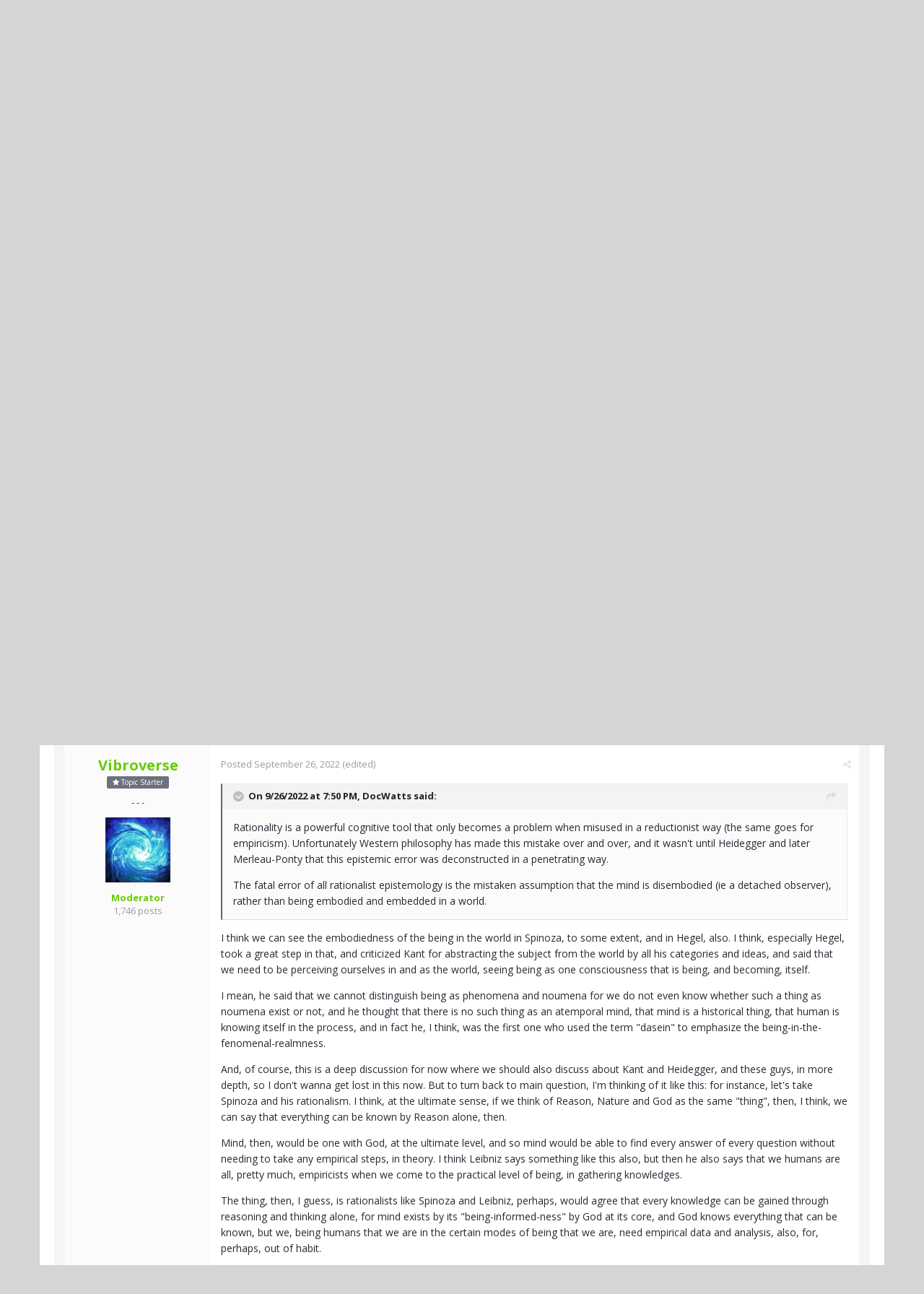

--- FILE ---
content_type: text/html;charset=UTF-8
request_url: https://www.actualized.org/forum/topic/85381-rationalism/
body_size: 14713
content:
<!DOCTYPE html>
<html lang="en-US" dir="ltr">
	<head>
		<title>Rationalism - Intellectual Stuff: Philosophy, Science, Technology - Actualized.org Forum</title>
		<!--[if lt IE 9]>
			<link rel="stylesheet" type="text/css" href="https://www.actualized.org/forum/uploads/css_built_2/5e61784858ad3c11f00b5706d12afe52_ie8.css.e5d8c665b8977e172c81e703e58ac22c.css">
		    <script src="//www.actualized.org/forum/applications/core/interface/html5shiv/html5shiv.js"></script>
		<![endif]-->
		
<meta charset="utf-8">

	<meta name="viewport" content="width=device-width, initial-scale=1">


	<meta property="og:image" content="https://www.actualized.org/forum/uploads/monthly_2020_01/Actualized_Logo_04.png.95944811af565d8d9efea1102eedd125.png">


	
		
			
				<meta name="description" content="

	Rationalist epistemology claims, basically, that the main source of knowledge is reasoning. However, how much do they think we can know by thinking, by me...">
			
		
	

	
		
			
				<meta property="og:title" content="Rationalism">
			
		
	

	
		
			
				<meta property="og:type" content="object">
			
		
	

	
		
			
				<meta property="og:url" content="https://www.actualized.org/forum/topic/85381-rationalism/">
			
		
	

	
		
			
				<meta property="og:description" content="

	Rationalist epistemology claims, basically, that the main source of knowledge is reasoning. However, how much do they think we can know by thinking, by me...">
			
		
	

	
		
			
				<meta property="og:updated_time" content="2022-10-21T13:42:30Z">
			
		
	

	
		
			
				<meta property="og:site_name" content="Actualized.org Forum">
			
		
	

	
		
			
				<meta property="og:locale" content="en_US">
			
		
	

<meta name="theme-color" content="#000000">
<link rel="canonical" href="https://www.actualized.org/forum/topic/85381-rationalism/" />


		

	<link rel='stylesheet' href='https://www.actualized.org/forum/uploads/css_built_2/341e4a57816af3ba440d891ca87450ff_framework.css.4c54d19bdd225b7367276f1d46c2a3e9.css?v=6dcee3118d' media='all'>

	<link rel='stylesheet' href='https://www.actualized.org/forum/uploads/css_built_2/05e81b71abe4f22d6eb8d1a929494829_responsive.css.17e3ab3499d760fbd44db4813911cd4a.css?v=6dcee3118d' media='all'>

	<link rel='stylesheet' href='https://www.actualized.org/forum/uploads/css_built_2/90eb5adf50a8c640f633d47fd7eb1778_core.css.81ac1399ab7d3f7e39f6503189c9b861.css?v=6dcee3118d' media='all'>

	<link rel='stylesheet' href='https://www.actualized.org/forum/uploads/css_built_2/5a0da001ccc2200dc5625c3f3934497d_core_responsive.css.5c047b6033c48a343c1f211b692877f9.css?v=6dcee3118d' media='all'>

	<link rel='stylesheet' href='https://www.actualized.org/forum/uploads/css_built_2/62e269ced0fdab7e30e026f1d30ae516_forums.css.dd1d22f3b0bc8e1f14ccd58db9f6dbd8.css?v=6dcee3118d' media='all'>

	<link rel='stylesheet' href='https://www.actualized.org/forum/uploads/css_built_2/76e62c573090645fb99a15a363d8620e_forums_responsive.css.0081e3d0cd47412d270d5cded6c93a1d.css?v=6dcee3118d' media='all'>




<link rel='stylesheet' href='https://www.actualized.org/forum/uploads/css_built_2/258adbb6e4f3e83cd3b355f84e3fa002_custom.css.9a08a309dadd46aa457bb1a4664b3e89.css?v=6dcee3118d' media='all'>



		

	<script type='text/javascript'>
		var ipsDebug = false;		
	
		var CKEDITOR_BASEPATH = '//www.actualized.org/forum/applications/core/interface/ckeditor/ckeditor/';
	
		var ipsSettings = {
			
			
			
			
			cookie_prefix: "ips4_",
			
			
			cookie_ssl: true,
			
			imgURL: "",
			baseURL: "//www.actualized.org/forum/",
			jsURL: "//www.actualized.org/forum/applications/core/interface/js/js.php",
			csrfKey: "68c273a9884ae6ccc467f64a156409dc",
			antiCache: "6dcee3118d",
			disableNotificationSounds: false,
			useCompiledFiles: true,
			links_external: 1,
			memberID: 0
		};
	</script>



<script type='text/javascript' src='https://www.actualized.org/forum/uploads/javascript_global/root_library.js.e53cac392faaff6dc2c4beb4d4f4aefd.js?v=6dcee3118d' data-ips></script>


<script type='text/javascript' src='https://www.actualized.org/forum/uploads/javascript_global/root_js_lang_1.js.d446a53296d0571dc1c0eeb5097495e3.js?v=6dcee3118d' data-ips></script>


<script type='text/javascript' src='https://www.actualized.org/forum/uploads/javascript_global/root_framework.js.3c74f0dacd5478a9fbb0f14713df0434.js?v=6dcee3118d' data-ips></script>


<script type='text/javascript' src='https://www.actualized.org/forum/uploads/javascript_core/global_global_core.js.7d7c355e8e003186035a8e7bc67276e2.js?v=6dcee3118d' data-ips></script>


<script type='text/javascript' src='https://www.actualized.org/forum/uploads/javascript_core/plugins_plugins.js.203408a6ade0d700d4c6e5c60e90297f.js?v=6dcee3118d' data-ips></script>


<script type='text/javascript' src='https://www.actualized.org/forum/uploads/javascript_global/root_front.js.094b81564763fd1f4e8da1f94970c1ed.js?v=6dcee3118d' data-ips></script>


<script type='text/javascript' src='https://www.actualized.org/forum/uploads/javascript_forums/front_front_topic.js.97ecf19bb1e2e94056b89ba820c7eacf.js?v=6dcee3118d' data-ips></script>


<script type='text/javascript' src='https://www.actualized.org/forum/uploads/javascript_core/front_front_core.js.86aaab175fba8b1d78c64950a7f9e4be.js?v=6dcee3118d' data-ips></script>


<script type='text/javascript' src='https://www.actualized.org/forum/uploads/javascript_global/root_map.js.9311756ac09fe8b63fabbf0e6912d8b9.js?v=6dcee3118d' data-ips></script>



	<script type='text/javascript'>
		
			ips.setSetting( 'date_format', jQuery.parseJSON('"mm\/dd\/yy"') );
		
			ips.setSetting( 'date_first_day', jQuery.parseJSON('0') );
		
			ips.setSetting( 'remote_image_proxy', jQuery.parseJSON('0') );
		
		
	</script>


		

	<link rel='shortcut icon' href='https://www.actualized.org/forum/uploads/monthly_2020_01/favicon_05.ico.c9e00e223bfd66ebaf3e648a2ceecbf4.ico'>

	</head>
	<body class="ipsApp ipsApp_front ipsJS_none ipsClearfix" data-controller="core.front.core.app"  data-message=""  data-pageapp="forums" data-pagelocation="front" data-pagemodule="forums" data-pagecontroller="topic" itemscope itemtype="http://schema.org/WebSite">
		<meta itemprop="url" content="https://www.actualized.org/forum/">
		<a href="#elContent" class="ipsHide" title="Go to main content on this page" accesskey="m">Jump to content</a>
		
		<div id="ipsLayout_header" class="ipsClearfix">
			

			


			
<ul id='elMobileNav' class='ipsList_inline ipsResponsive_hideDesktop ipsResponsive_block' data-controller='core.front.core.mobileNav' data-default="all">
	
		
			
			
				
				
			
				
					<li id='elMobileBreadcrumb'>
						<a href='https://www.actualized.org/forum/forum/35-intellectual-stuff-philosophy-science-technology/'>
							<span>Intellectual Stuff: Philosophy, Science, Technology</span>
						</a>
					</li>
				
				
			
				
				
			
		
	
	
	
	<li >
		<a data-action="defaultStream" class='ipsType_light'  href='https://www.actualized.org/forum/discover/'><i class='icon-newspaper'></i></a>
	</li>

	
		<li class='ipsJS_show'>
			<a href='https://www.actualized.org/forum/search/' data-action="mobileSearch"><i class='fa fa-search'></i></a>
		</li>
	
	<li data-ipsDrawer data-ipsDrawer-drawerElem='#elMobileDrawer'>
		<a href='#'>
			
			
				
			
			
			
			<i class='fa fa-navicon'></i>
		</a>
	</li>
</ul>
			<header>
				<div class="ipsLayout_container">
					


<a href='https://www.actualized.org/forum/' id='elLogo' accesskey='1'><img src="https://www.actualized.org/forum/uploads/monthly_2020_01/Actualized_Forum_Logo_12.png.119931085798c6221b3fdfe89f978f3f.png" alt='Actualized.org Forum'></a>

					

	<ul id="elUserNav" class="ipsList_inline cSignedOut ipsClearfix ipsResponsive_hidePhone ipsResponsive_block">
		<li id="elSignInLink">
			<a href="https://www.actualized.org/forum/login/" data-ipsmenu-closeonclick="false" data-ipsmenu id="elUserSignIn">
				Sign In  <i class="fa fa-caret-down"></i>
			</a>
			
<div id='elUserSignIn_menu' class='ipsMenu ipsMenu_auto ipsHide'>
	<div data-role="loginForm">
		
		
			
				
<form accept-charset='utf-8' class="ipsPad ipsForm ipsForm_vertical" method='post' action='https://www.actualized.org/forum/login/' data-ipsValidation novalidate>
	<input type="hidden" name="login__standard_submitted" value="1">
	
		<input type="hidden" name="csrfKey" value="68c273a9884ae6ccc467f64a156409dc">
	
	<h4 class="ipsType_sectionHead">Sign In</h4>
	<br><br>
	<ul class='ipsList_reset'>
		
			
				
					<li class="ipsFieldRow ipsFieldRow_noLabel ipsFieldRow_fullWidth">
						<input type="text" required placeholder="Display Name or Email Address" name='auth' id='auth'>
					</li>
				
			
				
					<li class="ipsFieldRow ipsFieldRow_noLabel ipsFieldRow_fullWidth">
						<input type="password" required placeholder="Password" name='password' id='password'>
					</li>
				
			
				
					
<li class='ipsFieldRow ipsFieldRow_checkbox ipsClearfix ' id="9c7ffa65f11c317804907d1e35f70d9d">
	
		
		
<input type="hidden" name="remember_me" value="0">
<span class='ipsCustomInput'>
	<input
		type='checkbox'
		role='checkbox'
		name='remember_me_checkbox'
		value='1'
		id="check_9c7ffa65f11c317804907d1e35f70d9d"
		data-toggle-id="9c7ffa65f11c317804907d1e35f70d9d"
		checked aria-checked='true'
		
		
		
		
		
		
	>
	
	<span></span>
</span>


		
		<div class='ipsFieldRow_content'>
			<label class='ipsFieldRow_label' for='check_9c7ffa65f11c317804907d1e35f70d9d'>Remember me </label>
			


<span class='ipsFieldRow_desc'>
	Not recommended on shared computers
</span>
			
			
		</div>
	
</li>
				
			
		
		<li class="ipsFieldRow ipsFieldRow_fullWidth">
			<br>
			<button type="submit" class="ipsButton ipsButton_primary ipsButton_small" id="elSignIn_submit">Sign In</button>
			<br>
			<p class="ipsType_right ipsType_small">
				<a href='https://www.actualized.org/forum/lostpassword/' data-ipsDialog data-ipsDialog-title='Forgot your password?'>Forgot your password?</a>
			</p>
		</li>
	</ul>
</form>
			
		
		
	</div>
</div>
		</li>
		
			<li>
				<a href="https://www.actualized.org/forum/register/" id="elRegisterButton" class="ipsButton ipsButton_normal ipsButton_primary">
					Sign Up
				</a>
			</li>
		
	</ul>

				</div>
			</header>
			

	<nav class='ipsLayout_container' data-controller='core.front.core.navBar'>
		<div class='ipsNavBar_primary ipsNavBar_noSubBars ipsClearfix'>
			
				<div id='elSearch' class='ipsPos_right' data-controller='core.front.core.quickSearch' itemprop="potentialAction" itemscope itemtype="http://schema.org/SearchAction" data-default="all">
					<form accept-charset='utf-8' action='https://www.actualized.org/forum/search/' method='post'>
						<meta itemprop="target" content="https://www.actualized.org/forum/search/?q={q}">
						<input type="hidden" name="type" value="all" data-role="searchFilter">
						<a href='#' id='elSearchFilter' data-ipsMenu data-ipsMenu-selectable='radio' data-ipsMenu-appendTo='#elSearch' class="ipsHide">
							<span data-role='searchingIn'>
								All Content
							</span>
							<i class='fa fa-caret-down'></i>
						</a>
						<ul id='elSearchFilter_menu' class='ipsMenu ipsMenu_selectable ipsMenu_narrow ipsHide'>
							<li class='ipsMenu_item ipsMenu_itemChecked' data-ipsMenuValue='all'>
								<a href='https://www.actualized.org/forum/index.php?app=core&amp;module=search&amp;controller=search&amp;csrfKey=68c273a9884ae6ccc467f64a156409dc' title='All Content'>All Content</a>
							</li>
							<li class='ipsMenu_sep'><hr></li>
							
								
									<li class='ipsMenu_item' data-ipsMenuValue='{&quot;type&quot;:&quot;forums_topic&quot;,&quot;item&quot;:85381}' data-options='{&quot;type&quot;:&quot;forums_topic&quot;,&quot;item&quot;:85381}'>
										<a href='#'>This Topic</a>
									</li>
								
									<li class='ipsMenu_item' data-ipsMenuValue='{&quot;type&quot;:&quot;forums_topic&quot;,&quot;nodes&quot;:35}' data-options='{&quot;type&quot;:&quot;forums_topic&quot;,&quot;nodes&quot;:35}'>
										<a href='#'>This Forum</a>
									</li>
								
								<li class='ipsMenu_sep'><hr></li>
							
							<li data-role='globalSearchMenuOptions'></li>
							<li class='ipsMenu_item ipsMenu_itemNonSelect'>
								<a href='https://www.actualized.org/forum/search/' accesskey='4'><i class='fa fa-cog'></i> Advanced Search</a>
							</li>
						</ul>
						<input type='search' id='elSearchField' placeholder='Search...' name='q' itemprop="query-input">
						<button type='submit'><i class='fa fa-search'></i></button>
					</form>
				</div>
			
			<ul data-role="primaryNavBar" class='ipsResponsive_showDesktop ipsResponsive_block'>
				

	
		
		
			
		
		<li class='ipsNavBar_active' data-active id='elNavSecondary_14' data-role="navBarItem" data-navApp="forums" data-navExt="Forums">
			
			
				<a href="https://www.actualized.org/forum"  data-navItem-id="14" data-navDefault>
					Forums
				</a>
			
			
		</li>
	

	
		
		
		<li  id='elNavSecondary_15' data-role="navBarItem" data-navApp="core" data-navExt="Guidelines">
			
			
				<a href="https://www.actualized.org/forum/guidelines/"  data-navItem-id="15" >
					Guidelines
				</a>
			
			
		</li>
	

	

	

	
		
		
		<li  id='elNavSecondary_28' data-role="navBarItem" data-navApp="core" data-navExt="CustomItem">
			
			
				<a href="http://www.actualized.org/articles/" target='_blank' data-navItem-id="28" >
					All Videos
				</a>
			
			
		</li>
	

	
		
		
		<li  id='elNavSecondary_31' data-role="navBarItem" data-navApp="core" data-navExt="CustomItem">
			
			
				<a href="https://www.actualized.org/insights" target='_blank' data-navItem-id="31" >
					Blog
				</a>
			
			
		</li>
	

	
		
		
		<li  id='elNavSecondary_29' data-role="navBarItem" data-navApp="core" data-navExt="CustomItem">
			
			
				<a href="http://www.actualized.org/store" target='_blank' data-navItem-id="29" >
					Store
				</a>
			
			
		</li>
	

				<li class='ipsHide' id='elNavigationMore' data-role='navMore'>
					<a href='#' data-ipsMenu data-ipsMenu-appendTo='#elNavigationMore' id='elNavigationMore_dropdown'>More</a>
					<ul class='ipsNavBar_secondary ipsHide' data-role='secondaryNavBar'>
						<li class='ipsHide' id='elNavigationMore_more' data-role='navMore'>
							<a href='#' data-ipsMenu data-ipsMenu-appendTo='#elNavigationMore_more' id='elNavigationMore_more_dropdown'>More <i class='fa fa-caret-down'></i></a>
							<ul class='ipsHide ipsMenu ipsMenu_auto' id='elNavigationMore_more_dropdown_menu' data-role='moreDropdown'></ul>
						</li>
					</ul>
				</li>
			</ul>
		</div>
	</nav>

		</div>
		<main role="main" id="ipsLayout_body" class="ipsLayout_container">
			<div id="ipsLayout_contentArea">
				<div id="ipsLayout_contentWrapper">
					
<nav class='ipsBreadcrumb ipsBreadcrumb_top ipsFaded_withHover'>
	

	<ul class='ipsList_inline ipsPos_right'>
		
		<li >
			<a data-action="defaultStream" class='ipsType_light '  href='https://www.actualized.org/forum/discover/'><i class='icon-newspaper'></i> <span>All Activity</span></a>
		</li>
		
	</ul>

	<ul itemscope itemtype="http://schema.org/BreadcrumbList">
		<li  itemprop="itemListElement" itemscope itemtype="http://schema.org/ListItem">
			<a title="Home" href='https://www.actualized.org/forum/' itemprop="item">
				<span itemprop="name"><i class='fa fa-home'></i> Home <i class='fa fa-angle-right'></i></span>
			</a>
		</li>
		
		
			<li  itemprop="itemListElement" itemscope itemtype="http://schema.org/ListItem">
				
					<a href='https://www.actualized.org/forum/forum/1-main-discussions/' itemprop="item">
						<span itemprop="name">Main Discussions <i class='fa fa-angle-right'></i></span>
					</a>
				
			</li>
			
		
			<li  itemprop="itemListElement" itemscope itemtype="http://schema.org/ListItem">
				
					<a href='https://www.actualized.org/forum/forum/35-intellectual-stuff-philosophy-science-technology/' itemprop="item">
						<span itemprop="name">Intellectual Stuff: Philosophy, Science, Technology <i class='fa fa-angle-right'></i></span>
					</a>
				
			</li>
			
		
			<li  itemprop="itemListElement" itemscope itemtype="http://schema.org/ListItem">
				
					Rationalism
				
			</li>
			
		
	</ul>
</nav>
					
					<div id="ipsLayout_mainArea">
						<a id="elContent"></a>
						
						
						

	<div class='cWidgetContainer '  data-role='widgetReceiver' data-orientation='horizontal' data-widgetArea='header'>
		<ul class='ipsList_reset'>
			
				
					
					<li class='ipsWidget ipsWidget_horizontal ipsBox ipsWidgetHide ipsHide' data-blockID='app_core_announcements_announcements' data-blockConfig="true" data-blockTitle="Announcements" data-controller='core.front.widgets.block'></li>
				
			
		</ul>
	</div>

						






<div class="ipsPageHeader ipsClearfix">
	
		<div class="ipsPos_right ipsResponsive_noFloat ipsResponsive_hidePhone">
			

<div data-followApp='forums' data-followArea='topic' data-followID='85381' data-controller='core.front.core.followButton'>
	
		<span class='ipsType_light ipsType_blendLinks ipsResponsive_hidePhone ipsResponsive_inline'><i class='fa fa-info-circle'></i> <a href='https://www.actualized.org/forum/login/' title='Go to the sign in page'>Sign in to follow this</a>&nbsp;&nbsp;</span>
	
	

	<div class="ipsFollow ipsPos_middle ipsButton ipsButton_light ipsButton_verySmall " data-role="followButton">
		
			<a href='https://www.actualized.org/forum/index.php?app=core&amp;module=system&amp;section=notifications&amp;do=followers&amp;follow_app=forums&amp;follow_area=topic&amp;follow_id=85381' title='See who follows this' class='ipsType_blendLinks ipsType_noUnderline' data-ipsTooltip data-ipsDialog data-ipsDialog-size='narrow' data-ipsDialog-title='Who follows this'>
		
				<span>Followers</span>
				<span class='ipsCommentCount'>1</span>
		
			</a>
		
	</div>

</div>
		</div>
	
	<div class="ipsPhotoPanel ipsPhotoPanel_small ipsPhotoPanel_notPhone ipsClearfix">
		


	<a href="https://www.actualized.org/forum/profile/23473-vibroverse/" data-ipsHover data-ipsHover-target="https://www.actualized.org/forum/profile/23473-vibroverse/?do=hovercard" class="ipsUserPhoto ipsUserPhoto_small" title="Go to Vibroverse's profile">
		<img src='https://www.actualized.org/forum/uploads/monthly_2021_01/6002fbe0eb45e_images(1).thumb.jpeg.2c0907c4a8cf0e1557bab5c606c8efb3.jpeg' alt='Vibroverse' itemprop="image">
	</a>

		<div>
			<h1 class="ipsType_pageTitle ipsContained_container">
				

				
				<div class="ipsType_break ipsContained">
					
						Rationalism
					
				</div>
			</h1>
			
			<p class="ipsType_reset ipsType_blendLinks ">
				<span class="ipsType_normal">Started by 
<a href='https://www.actualized.org/forum/profile/23473-vibroverse/' title="Go to Vibroverse's profile"><span style='color: #66cc00'><strong>Vibroverse</strong></span></a></span>, <span class="ipsType_light ipsType_noBreak"><time datetime='2022-09-26T18:22:23Z' title='09/26/2022 06:22  PM' data-short='3 y'>September 26, 2022</time></span><br>
			</p>
			
		</div>
	</div>
</div>





<div class="ipsClearfix">
	
	
	<ul class="ipsToolList ipsToolList_horizontal ipsClearfix ipsSpacer_both ipsResponsive_hidePhone">
		
		
		
	</ul>
</div>

<div data-controller="core.front.core.commentFeed,forums.front.topic.view, core.front.core.ignoredComments" data-autopoll data-baseurl="https://www.actualized.org/forum/topic/85381-rationalism/" data-lastpage data-feedid="topic-85381" class="cTopic ipsClear ipsSpacer_top">
	
		<h2 class="ipsType_sectionTitle ipsType_reset ipsType_medium" data-role="comment_count" data-commentcountstring="js_num_topic_posts">8 posts in this topic</h2>
		
	

	<div data-role="commentFeed" data-controller="core.front.core.moderation" class="ipsAreaBackground_light ipsPad">
		<form action="https://www.actualized.org/forum/topic/85381-rationalism/?csrfKey=68c273a9884ae6ccc467f64a156409dc&amp;do=multimodComment" method="post" data-ipspageaction data-role="moderationTools">
			
			
				
					
					
					




<a id="comment-1203590"></a>
<article itemscope itemtype="http://schema.org/Comment"  id="elComment_1203590" class="cPost ipsBox  ipsComment  ipsComment_parent ipsClearfix ipsClear ipsColumns ipsColumns_noSpacing ipsColumns_collapsePhone  ">
	
	<aside class="ipsComment_author cAuthorPane ipsColumn ipsColumn_medium">
		
<h3 class="ipsType_sectionHead cAuthorPane_author ipsType_blendLinks ipsType_break" itemprop="creator" itemscope itemtype="http://schema.org/Person"><strong itemprop="name">
<a href='https://www.actualized.org/forum/profile/23473-vibroverse/' title="Go to Vibroverse's profile"><span style='color: #66cc00'><strong>Vibroverse</strong></span></a></strong> <span class="ipsResponsive_showPhone ipsResponsive_inline">  
</span>
</h3>
		<ul class="cAuthorPane_info ipsList_reset">
          
              <li><span style="background: #6d707d; margin-bottom: 10px;" class="ipsBadge ipsBadge_normal ipsBadge_positive"><i class="fa fa-star"></i> Topic Starter</span></li>
          

			
				<li class="ipsResponsive_hidePhone ipsType_break">- - -</li>
			
			

			<li class="cAuthorPane_photo">
				


	<a href="https://www.actualized.org/forum/profile/23473-vibroverse/" data-ipsHover data-ipsHover-target="https://www.actualized.org/forum/profile/23473-vibroverse/?do=hovercard" class="ipsUserPhoto ipsUserPhoto_large" title="Go to Vibroverse's profile">
		<img src='https://www.actualized.org/forum/uploads/monthly_2021_01/6002fbe0eb45e_images(1).thumb.jpeg.2c0907c4a8cf0e1557bab5c606c8efb3.jpeg' alt='Vibroverse' itemprop="image">
	</a>

			</li>
			<li><span style='color: #66cc00'><strong>Moderator</strong></span></li>
			
			
				<li class="ipsResponsive_hidePhone">
</li>
				<li class="ipsType_light">1,746 posts</li>

				
				

			
		</ul>
	</aside>
	<div class="ipsColumn ipsColumn_fluid">
		

<div id="comment-1203590_wrap" data-controller="core.front.core.comment" data-commentapp="forums" data-commenttype="forums" data-commentid="1203590" data-quotedata="{&quot;userid&quot;:23473,&quot;username&quot;:&quot;Vibroverse&quot;,&quot;timestamp&quot;:1664216543,&quot;contentapp&quot;:&quot;forums&quot;,&quot;contenttype&quot;:&quot;forums&quot;,&quot;contentid&quot;:85381,&quot;contentclass&quot;:&quot;forums_Topic&quot;,&quot;contentcommentid&quot;:1203590}" class="ipsComment_content ipsType_medium  ipsFaded_withHover">
	

	<div class="ipsComment_meta ipsType_light">
		<p class="ipsPos_right ipsType_reset ipsType_blendLinks ipsFaded ipsFaded_more">
			
			
				<a href="https://www.actualized.org/forum/topic/85381-rationalism/" data-ipstooltip title="Share this post" data-ipsmenu data-ipsmenu-closeonclick="false" id="elSharePost_1203590" data-role="shareComment"><i class="fa fa-share-alt"></i></a>
			
			
		</p>

		<p class="ipsType_reset">
			<a href="https://www.actualized.org/forum/topic/85381-rationalism/?do=findComment&amp;comment=1203590" class="ipsType_blendLinks">Posted <time datetime='2022-09-26T18:22:23Z' title='09/26/2022 06:22  PM' data-short='3 y'>September 26, 2022</time></a>
			
			
			
		</p>
	</div>

	


	<div class="cPost_contentWrap ipsPad">		
		<div data-role="commentContent" itemprop="text" class="ipsType_normal ipsType_richText ipsContained" data-controller="core.front.core.lightboxedImages">
			
<p>
	Rationalist epistemology claims, basically, that the main source of knowledge is reasoning. However, how much do they think we can know by thinking, by merely using mind, alone, without needing to refer to empirical attempts? 
</p>

<p>
	I mean, for instance, do they claim that they can know what I ate last week at lunch, or do they simply refer to being able to know "grand knowledges" through the mind alone, like whether God exists or not, etc? 
</p>

<p>
	I mean, it is like there is a wide variety in the rangings of the rationalists, but, for instance, do Leibniz and Spinoza believe that we can know EVERYTHING through thinking alone? I'll be happy if some someone knows the answer to this question. 
</p>

<p>
	 
</p>


			
		</div>

		
			
		

		<ul class="ipsComment_controls ipsClearfix" data-role="commentControls">
			
				
				
				
			
			<li class="ipsHide" data-role="commentLoading">
				<span class="ipsLoading ipsLoading_tiny ipsLoading_noAnim"></span>
			</li>
			</ul>
		
	</div>

	<div class="ipsMenu ipsMenu_wide ipsHide cPostShareMenu" id="elSharePost_1203590_menu">
		<div class="ipsPad">
			<h4 class="ipsType_sectionHead">Share this post</h4>
			<hr class="ipsHr">
			<h5 class="ipsType_normal ipsType_reset">Link to post</h5>
			
			<input type="text" value="https://www.actualized.org/forum/topic/85381-rationalism/" class="ipsField_fullWidth">
			

			
				<h5 class="ipsType_normal ipsType_reset ipsSpacer_top">Share on other sites</h5>
				

	<ul class="ipsList_inline ipsList_noSpacing ipsClearfix" data-controller="core.front.core.sharelink">
		
			<li>
<a href="https://www.facebook.com/sharer/sharer.php?u=https%3A%2F%2Fwww.actualized.org%2Fforum%2Ftopic%2F85381-rationalism%2F%3Fdo%3DfindComment%26comment%3D1203590" class="cShareLink cShareLink_facebook" target="_blank" data-role="shareLink" title='Share on Facebook' data-ipsTooltip rel='noopener noreferrer'>
	<i class="fa fa-facebook"></i>
</a></li>
		
			<li>
<a href="http://twitter.com/share?text=Rationalism&amp;url=https%3A%2F%2Fwww.actualized.org%2Fforum%2Ftopic%2F85381-rationalism%2F%3Fdo%3DfindComment%26comment%3D1203590" class="cShareLink cShareLink_twitter" target="_blank" data-role="shareLink" title='Share on Twitter' data-ipsTooltip rel='noopener noreferrer'>
	<i class="fa fa-twitter"></i>
</a></li>
		
			<li>
<a href="http://www.reddit.com/submit?url=https%3A%2F%2Fwww.actualized.org%2Fforum%2Ftopic%2F85381-rationalism%2F%3Fdo%3DfindComment%26comment%3D1203590&amp;title=Rationalism" class="cShareLink cShareLink_reddit" target="_blank" title='Share on Reddit' data-ipsTooltip rel='noopener noreferrer'>
	<i class="fa fa-reddit"></i>
</a></li>
		
	</ul>

			
		</div>
	</div>
</div>

	</div>
</article>

					
				
					
					
					




<a id="comment-1203614"></a>
<article itemscope itemtype="http://schema.org/Comment"  id="elComment_1203614" class="cPost ipsBox  ipsComment  ipsComment_parent ipsClearfix ipsClear ipsColumns ipsColumns_noSpacing ipsColumns_collapsePhone  ">
	
	<aside class="ipsComment_author cAuthorPane ipsColumn ipsColumn_medium">
		
<h3 class="ipsType_sectionHead cAuthorPane_author ipsType_blendLinks ipsType_break" itemprop="creator" itemscope itemtype="http://schema.org/Person"><strong itemprop="name">
<a href='https://www.actualized.org/forum/profile/21759-docwatts/' title="Go to DocWatts's profile">DocWatts</a></strong> <span class="ipsResponsive_showPhone ipsResponsive_inline">  
</span>
</h3>
		<ul class="cAuthorPane_info ipsList_reset">
          

			
				<li class="ipsResponsive_hidePhone ipsType_break">- - -</li>
			
			

			<li class="cAuthorPane_photo">
				


	<a href="https://www.actualized.org/forum/profile/21759-docwatts/" data-ipsHover data-ipsHover-target="https://www.actualized.org/forum/profile/21759-docwatts/?do=hovercard" class="ipsUserPhoto ipsUserPhoto_large" title="Go to DocWatts's profile">
		<img src='https://www.actualized.org/forum/uploads/monthly_2020_08/LincolnIconNew.thumb.png.e0dd08e521b6d18f7e680eedb66457b2.png' alt='DocWatts' itemprop="image">
	</a>

			</li>
			<li>Member</li>
			
			
				<li class="ipsResponsive_hidePhone">
</li>
				<li class="ipsType_light">2,839 posts</li>

				
				

			
		</ul>
	</aside>
	<div class="ipsColumn ipsColumn_fluid">
		

<div id="comment-1203614_wrap" data-controller="core.front.core.comment" data-commentapp="forums" data-commenttype="forums" data-commentid="1203614" data-quotedata="{&quot;userid&quot;:21759,&quot;username&quot;:&quot;DocWatts&quot;,&quot;timestamp&quot;:1664221817,&quot;contentapp&quot;:&quot;forums&quot;,&quot;contenttype&quot;:&quot;forums&quot;,&quot;contentid&quot;:85381,&quot;contentclass&quot;:&quot;forums_Topic&quot;,&quot;contentcommentid&quot;:1203614}" class="ipsComment_content ipsType_medium  ipsFaded_withHover">
	

	<div class="ipsComment_meta ipsType_light">
		<p class="ipsPos_right ipsType_reset ipsType_blendLinks ipsFaded ipsFaded_more">
			
			
				<a href="https://www.actualized.org/forum/topic/85381-rationalism/?do=findComment&amp;comment=1203614" data-ipstooltip title="Share this post" data-ipsmenu data-ipsmenu-closeonclick="false" id="elSharePost_1203614" data-role="shareComment"><i class="fa fa-share-alt"></i></a>
			
			
		</p>

		<p class="ipsType_reset">
			<a href="https://www.actualized.org/forum/topic/85381-rationalism/?do=findComment&amp;comment=1203614" class="ipsType_blendLinks">Posted <time datetime='2022-09-26T19:50:17Z' title='09/26/2022 07:50  PM' data-short='3 y'>September 26, 2022</time></a>
			
				(edited)
			
			
			
		</p>
	</div>

	


	<div class="cPost_contentWrap ipsPad">		
		<div data-role="commentContent" itemprop="text" class="ipsType_normal ipsType_richText ipsContained" data-controller="core.front.core.lightboxedImages">
			
<p>
	Rationality is a powerful cognitive tool that only becomes a problem when misused in a reductionist way (the same goes for empiricism). Unfortunately Western philosophy has made this mistake over and over, and it wasn't until Heidegger and later Merleau-Ponty that this epistemic error was deconstructed in a penetrating way.
</p>

<p>
	The fatal error of all rationalist epistemology is the mistaken assumption that the mind is disembodied (ie a detached observer), rather than being embodied and embedded in a world.
</p>


			
				

<span class='ipsType_reset ipsType_medium ipsType_light' data-excludequote>
	<strong>Edited <time datetime='2022-09-26T19:53:05Z' title='09/26/2022 07:53  PM' data-short='3 y'>September 26, 2022</time> by DocWatts</strong>
	
	
</span>
			
		</div>

		
			
		

		<ul class="ipsComment_controls ipsClearfix" data-role="commentControls">
			
				
				
				
			
			<li class="ipsHide" data-role="commentLoading">
				<span class="ipsLoading ipsLoading_tiny ipsLoading_noAnim"></span>
			</li>
			</ul>
		
			
<div data-role="memberSignature" class="ipsResponsive_hidePhone">
	<hr class="ipsHr"> </hr> 
	<div class="ipsType_light ipsType_richText">
		
<p>
	I have a Substack, where I write about epistemology, metarationality, and the Meaning Crisis. <br />
	<br />
	Check it out at : <a href="https://7provtruths.substack.com/" rel="external nofollow">https://7provtruths.substack.com/</a>
</p>

	</div>
</div>
		
	</div>

	<div class="ipsMenu ipsMenu_wide ipsHide cPostShareMenu" id="elSharePost_1203614_menu">
		<div class="ipsPad">
			<h4 class="ipsType_sectionHead">Share this post</h4>
			<hr class="ipsHr">
			<h5 class="ipsType_normal ipsType_reset">Link to post</h5>
			
			<input type="text" value="https://www.actualized.org/forum/topic/85381-rationalism/?do=findComment&amp;comment=1203614" class="ipsField_fullWidth">
			

			
				<h5 class="ipsType_normal ipsType_reset ipsSpacer_top">Share on other sites</h5>
				

	<ul class="ipsList_inline ipsList_noSpacing ipsClearfix" data-controller="core.front.core.sharelink">
		
			<li>
<a href="https://www.facebook.com/sharer/sharer.php?u=https%3A%2F%2Fwww.actualized.org%2Fforum%2Ftopic%2F85381-rationalism%2F%3Fdo%3DfindComment%26comment%3D1203614" class="cShareLink cShareLink_facebook" target="_blank" data-role="shareLink" title='Share on Facebook' data-ipsTooltip rel='noopener noreferrer'>
	<i class="fa fa-facebook"></i>
</a></li>
		
			<li>
<a href="http://twitter.com/share?text=Rationalism&amp;url=https%3A%2F%2Fwww.actualized.org%2Fforum%2Ftopic%2F85381-rationalism%2F%3Fdo%3DfindComment%26comment%3D1203614" class="cShareLink cShareLink_twitter" target="_blank" data-role="shareLink" title='Share on Twitter' data-ipsTooltip rel='noopener noreferrer'>
	<i class="fa fa-twitter"></i>
</a></li>
		
			<li>
<a href="http://www.reddit.com/submit?url=https%3A%2F%2Fwww.actualized.org%2Fforum%2Ftopic%2F85381-rationalism%2F%3Fdo%3DfindComment%26comment%3D1203614&amp;title=Rationalism" class="cShareLink cShareLink_reddit" target="_blank" title='Share on Reddit' data-ipsTooltip rel='noopener noreferrer'>
	<i class="fa fa-reddit"></i>
</a></li>
		
	</ul>

			
		</div>
	</div>
</div>

	</div>
</article>

					
				
					
					
					




<a id="comment-1203618"></a>
<article itemscope itemtype="http://schema.org/Comment"  id="elComment_1203618" class="cPost ipsBox  ipsComment  ipsComment_parent ipsClearfix ipsClear ipsColumns ipsColumns_noSpacing ipsColumns_collapsePhone  ">
	
	<aside class="ipsComment_author cAuthorPane ipsColumn ipsColumn_medium">
		
<h3 class="ipsType_sectionHead cAuthorPane_author ipsType_blendLinks ipsType_break" itemprop="creator" itemscope itemtype="http://schema.org/Person"><strong itemprop="name">
<a href='https://www.actualized.org/forum/profile/23473-vibroverse/' title="Go to Vibroverse's profile"><span style='color: #66cc00'><strong>Vibroverse</strong></span></a></strong> <span class="ipsResponsive_showPhone ipsResponsive_inline">  
</span>
</h3>
		<ul class="cAuthorPane_info ipsList_reset">
          
              <li><span style="background: #6d707d; margin-bottom: 10px;" class="ipsBadge ipsBadge_normal ipsBadge_positive"><i class="fa fa-star"></i> Topic Starter</span></li>
          

			
				<li class="ipsResponsive_hidePhone ipsType_break">- - -</li>
			
			

			<li class="cAuthorPane_photo">
				


	<a href="https://www.actualized.org/forum/profile/23473-vibroverse/" data-ipsHover data-ipsHover-target="https://www.actualized.org/forum/profile/23473-vibroverse/?do=hovercard" class="ipsUserPhoto ipsUserPhoto_large" title="Go to Vibroverse's profile">
		<img src='https://www.actualized.org/forum/uploads/monthly_2021_01/6002fbe0eb45e_images(1).thumb.jpeg.2c0907c4a8cf0e1557bab5c606c8efb3.jpeg' alt='Vibroverse' itemprop="image">
	</a>

			</li>
			<li><span style='color: #66cc00'><strong>Moderator</strong></span></li>
			
			
				<li class="ipsResponsive_hidePhone">
</li>
				<li class="ipsType_light">1,746 posts</li>

				
				

			
		</ul>
	</aside>
	<div class="ipsColumn ipsColumn_fluid">
		

<div id="comment-1203618_wrap" data-controller="core.front.core.comment" data-commentapp="forums" data-commenttype="forums" data-commentid="1203618" data-quotedata="{&quot;userid&quot;:23473,&quot;username&quot;:&quot;Vibroverse&quot;,&quot;timestamp&quot;:1664223050,&quot;contentapp&quot;:&quot;forums&quot;,&quot;contenttype&quot;:&quot;forums&quot;,&quot;contentid&quot;:85381,&quot;contentclass&quot;:&quot;forums_Topic&quot;,&quot;contentcommentid&quot;:1203618}" class="ipsComment_content ipsType_medium  ipsFaded_withHover">
	

	<div class="ipsComment_meta ipsType_light">
		<p class="ipsPos_right ipsType_reset ipsType_blendLinks ipsFaded ipsFaded_more">
			
			
				<a href="https://www.actualized.org/forum/topic/85381-rationalism/?do=findComment&amp;comment=1203618" data-ipstooltip title="Share this post" data-ipsmenu data-ipsmenu-closeonclick="false" id="elSharePost_1203618" data-role="shareComment"><i class="fa fa-share-alt"></i></a>
			
			
		</p>

		<p class="ipsType_reset">
			<a href="https://www.actualized.org/forum/topic/85381-rationalism/?do=findComment&amp;comment=1203618" class="ipsType_blendLinks">Posted <time datetime='2022-09-26T20:10:50Z' title='09/26/2022 08:10  PM' data-short='3 y'>September 26, 2022</time></a>
			
				(edited)
			
			
			
		</p>
	</div>

	


	<div class="cPost_contentWrap ipsPad">		
		<div data-role="commentContent" itemprop="text" class="ipsType_normal ipsType_richText ipsContained" data-controller="core.front.core.lightboxedImages">
			
<blockquote class="ipsQuote" data-ipsquote="" data-ipsquote-contentapp="forums" data-ipsquote-contentclass="forums_Topic" data-ipsquote-contentcommentid="1203614" data-ipsquote-contentid="85381" data-ipsquote-contenttype="forums" data-ipsquote-timestamp="1664221817" data-ipsquote-userid="21759" data-ipsquote-username="DocWatts">
	<div class="ipsQuote_citation">
		24 minutes ago, DocWatts said:
	</div>

	<div class="ipsQuote_contents">
		<p>
			Rationality is a powerful cognitive tool that only becomes a problem when misused in a reductionist way (the same goes for empiricism). Unfortunately Western philosophy has made this mistake over and over, and it wasn't until Heidegger and later Merleau-Ponty that this epistemic error was deconstructed in a penetrating way.
		</p>

		<p>
			The fatal error of all rationalist epistemology is the mistaken assumption that the mind is disembodied (ie a detached observer), rather than being embodied and embedded in a world.
		</p>
	</div>
</blockquote>

<p>
	I think we can see the embodiedness of the being in the world in Spinoza, to some extent, and in Hegel, also. I think, especially Hegel, took a great step in that, and criticized Kant for abstracting the subject from the world by all his categories and ideas, and said that we need to be perceiving ourselves in and as the world, seeing being as one consciousness that is being, and becoming, itself. 
</p>

<p>
	I mean, he said that we cannot distinguish being as phenomena and noumena for we do not even know whether such a thing as noumena exist or not, and he thought that there is no such thing as an atemporal mind, that mind is a historical thing, that human is knowing itself in the process, and in fact he, I think, was the first one who used the term "dasein" to emphasize the being-in-the-fenomenal-realmness. 
</p>

<p>
	And, of course, this is a deep discussion for now where we should also discuss about Kant and Heidegger, and these guys, in more depth, so I don't wanna get lost in this now. But to turn back to main question, I'm thinking of it like this: for instance, let's take Spinoza and his rationalism. I think, at the ultimate sense, if we think of Reason, Nature and God as the same "thing", then, I think, we can say that everything can be known by Reason alone, then. 
</p>

<p>
	Mind, then, would be one with God, at the ultimate level, and so mind would be able to find every answer of every question without needing to take any empirical steps, in theory. I think Leibniz says something like this also, but then he also says that we humans are all, pretty much, empiricists when we come to the practical level of being, in gathering knowledges.
</p>

<p>
	The thing, then, I guess, is rationalists like Spinoza and Leibniz, perhaps, would agree that every knowledge can be gained through reasoning and thinking alone, for mind exists by its "being-informed-ness" by God at its core, and God knows everything that can be known, but we, being humans that we are in the certain modes of being that we are, need empirical data and analysis, also, for, perhaps, out of habit. 
</p>

<p>
	 
</p>


			
				

<span class='ipsType_reset ipsType_medium ipsType_light' data-excludequote>
	<strong>Edited <time datetime='2022-09-26T20:15:12Z' title='09/26/2022 08:15  PM' data-short='3 y'>September 26, 2022</time> by Vibroverse</strong>
	
	
</span>
			
		</div>

		
			
		

		<ul class="ipsComment_controls ipsClearfix" data-role="commentControls">
			
				
				
				
			
			<li class="ipsHide" data-role="commentLoading">
				<span class="ipsLoading ipsLoading_tiny ipsLoading_noAnim"></span>
			</li>
			</ul>
		
	</div>

	<div class="ipsMenu ipsMenu_wide ipsHide cPostShareMenu" id="elSharePost_1203618_menu">
		<div class="ipsPad">
			<h4 class="ipsType_sectionHead">Share this post</h4>
			<hr class="ipsHr">
			<h5 class="ipsType_normal ipsType_reset">Link to post</h5>
			
			<input type="text" value="https://www.actualized.org/forum/topic/85381-rationalism/?do=findComment&amp;comment=1203618" class="ipsField_fullWidth">
			

			
				<h5 class="ipsType_normal ipsType_reset ipsSpacer_top">Share on other sites</h5>
				

	<ul class="ipsList_inline ipsList_noSpacing ipsClearfix" data-controller="core.front.core.sharelink">
		
			<li>
<a href="https://www.facebook.com/sharer/sharer.php?u=https%3A%2F%2Fwww.actualized.org%2Fforum%2Ftopic%2F85381-rationalism%2F%3Fdo%3DfindComment%26comment%3D1203618" class="cShareLink cShareLink_facebook" target="_blank" data-role="shareLink" title='Share on Facebook' data-ipsTooltip rel='noopener noreferrer'>
	<i class="fa fa-facebook"></i>
</a></li>
		
			<li>
<a href="http://twitter.com/share?text=Rationalism&amp;url=https%3A%2F%2Fwww.actualized.org%2Fforum%2Ftopic%2F85381-rationalism%2F%3Fdo%3DfindComment%26comment%3D1203618" class="cShareLink cShareLink_twitter" target="_blank" data-role="shareLink" title='Share on Twitter' data-ipsTooltip rel='noopener noreferrer'>
	<i class="fa fa-twitter"></i>
</a></li>
		
			<li>
<a href="http://www.reddit.com/submit?url=https%3A%2F%2Fwww.actualized.org%2Fforum%2Ftopic%2F85381-rationalism%2F%3Fdo%3DfindComment%26comment%3D1203618&amp;title=Rationalism" class="cShareLink cShareLink_reddit" target="_blank" title='Share on Reddit' data-ipsTooltip rel='noopener noreferrer'>
	<i class="fa fa-reddit"></i>
</a></li>
		
	</ul>

			
		</div>
	</div>
</div>

	</div>
</article>

					
				
					
					
					




<a id="comment-1203628"></a>
<article itemscope itemtype="http://schema.org/Comment"  id="elComment_1203628" class="cPost ipsBox  ipsComment  ipsComment_parent ipsClearfix ipsClear ipsColumns ipsColumns_noSpacing ipsColumns_collapsePhone  ">
	
	<aside class="ipsComment_author cAuthorPane ipsColumn ipsColumn_medium">
		
<h3 class="ipsType_sectionHead cAuthorPane_author ipsType_blendLinks ipsType_break" itemprop="creator" itemscope itemtype="http://schema.org/Person"><strong itemprop="name">
<a href='https://www.actualized.org/forum/profile/21759-docwatts/' title="Go to DocWatts's profile">DocWatts</a></strong> <span class="ipsResponsive_showPhone ipsResponsive_inline">  
</span>
</h3>
		<ul class="cAuthorPane_info ipsList_reset">
          

			
				<li class="ipsResponsive_hidePhone ipsType_break">- - -</li>
			
			

			<li class="cAuthorPane_photo">
				


	<a href="https://www.actualized.org/forum/profile/21759-docwatts/" data-ipsHover data-ipsHover-target="https://www.actualized.org/forum/profile/21759-docwatts/?do=hovercard" class="ipsUserPhoto ipsUserPhoto_large" title="Go to DocWatts's profile">
		<img src='https://www.actualized.org/forum/uploads/monthly_2020_08/LincolnIconNew.thumb.png.e0dd08e521b6d18f7e680eedb66457b2.png' alt='DocWatts' itemprop="image">
	</a>

			</li>
			<li>Member</li>
			
			
				<li class="ipsResponsive_hidePhone">
</li>
				<li class="ipsType_light">2,839 posts</li>

				
				

			
		</ul>
	</aside>
	<div class="ipsColumn ipsColumn_fluid">
		

<div id="comment-1203628_wrap" data-controller="core.front.core.comment" data-commentapp="forums" data-commenttype="forums" data-commentid="1203628" data-quotedata="{&quot;userid&quot;:21759,&quot;username&quot;:&quot;DocWatts&quot;,&quot;timestamp&quot;:1664227838,&quot;contentapp&quot;:&quot;forums&quot;,&quot;contenttype&quot;:&quot;forums&quot;,&quot;contentid&quot;:85381,&quot;contentclass&quot;:&quot;forums_Topic&quot;,&quot;contentcommentid&quot;:1203628}" class="ipsComment_content ipsType_medium  ipsFaded_withHover">
	

	<div class="ipsComment_meta ipsType_light">
		<p class="ipsPos_right ipsType_reset ipsType_blendLinks ipsFaded ipsFaded_more">
			
			
				<a href="https://www.actualized.org/forum/topic/85381-rationalism/?do=findComment&amp;comment=1203628" data-ipstooltip title="Share this post" data-ipsmenu data-ipsmenu-closeonclick="false" id="elSharePost_1203628" data-role="shareComment"><i class="fa fa-share-alt"></i></a>
			
			
		</p>

		<p class="ipsType_reset">
			<a href="https://www.actualized.org/forum/topic/85381-rationalism/?do=findComment&amp;comment=1203628" class="ipsType_blendLinks">Posted <time datetime='2022-09-26T21:30:38Z' title='09/26/2022 09:30  PM' data-short='3 y'>September 26, 2022</time></a>
			
				(edited)
			
			
			
		</p>
	</div>

	


	<div class="cPost_contentWrap ipsPad">		
		<div data-role="commentContent" itemprop="text" class="ipsType_normal ipsType_richText ipsContained" data-controller="core.front.core.lightboxedImages">
			
<blockquote class="ipsQuote" data-ipsquote="" data-ipsquote-contentapp="forums" data-ipsquote-contentclass="forums_Topic" data-ipsquote-contentcommentid="1203618" data-ipsquote-contentid="85381" data-ipsquote-contenttype="forums" data-ipsquote-timestamp="1664223050" data-ipsquote-userid="23473" data-ipsquote-username="Vibroverse">
	<div class="ipsQuote_citation">
		1 hour ago, Vibroverse said:
	</div>

	<div class="ipsQuote_contents">
		<p>
			I think we can see the embodiedness of the being in the world in Spinoza, to some extent, and in Hegel, also. I think, especially Hegel, took a great step in that, and criticized Kant for abstracting the subject from the world by all his categories and ideas, and said that we need to be perceiving ourselves in and as the world, seeing being as one consciousness that is being, and becoming, itself. 
		</p>
	</div>
</blockquote>

<p>
	I'll restrict myself to Hegel since I'm far less knowledgeable about Spinoza, but you make a good point. Hegel was very insightful in his criticism of Kant's transcendental idealism for bifurcating Reality into a knower and an unreachable 'thing in itself'.
</p>

<p>
	Implicit notions that human beings are connected to an Absolute through a Great Chain of Being have been common throughout much of human history.
</p>

<p>
	Hegel's contribution was to reinvigorate this idea in a society that was losing its taste for esoteric mysticism. The way he was able to do this was by thoroughly secularizing it using the tools of a rigorous process oriented method (his dialectics).
</p>

<p>
	So while precursors to embodiment could be extracted from implicit notions within Hegel's dialectic of the Absolute, it took until the advent of phenomology to work out the specifics of how embodiment is actually disclosed to us in our direct experience.
</p>

<p>
	And of course it's worth bearing in mind that we're just talking about the West specifically, as Eastern philosophers had already been exploring embodiment for thousands of years by this point.
</p>


			
				

<span class='ipsType_reset ipsType_medium ipsType_light' data-excludequote>
	<strong>Edited <time datetime='2022-09-26T21:32:57Z' title='09/26/2022 09:32  PM' data-short='3 y'>September 26, 2022</time> by DocWatts</strong>
	
	
</span>
			
		</div>

		
			
		

		<ul class="ipsComment_controls ipsClearfix" data-role="commentControls">
			
				
				
				
			
			<li class="ipsHide" data-role="commentLoading">
				<span class="ipsLoading ipsLoading_tiny ipsLoading_noAnim"></span>
			</li>
			</ul>
		
			
<div data-role="memberSignature" class="ipsResponsive_hidePhone">
	<hr class="ipsHr"> </hr> 
	<div class="ipsType_light ipsType_richText">
		
<p>
	I have a Substack, where I write about epistemology, metarationality, and the Meaning Crisis. <br />
	<br />
	Check it out at : <a href="https://7provtruths.substack.com/" rel="external nofollow">https://7provtruths.substack.com/</a>
</p>

	</div>
</div>
		
	</div>

	<div class="ipsMenu ipsMenu_wide ipsHide cPostShareMenu" id="elSharePost_1203628_menu">
		<div class="ipsPad">
			<h4 class="ipsType_sectionHead">Share this post</h4>
			<hr class="ipsHr">
			<h5 class="ipsType_normal ipsType_reset">Link to post</h5>
			
			<input type="text" value="https://www.actualized.org/forum/topic/85381-rationalism/?do=findComment&amp;comment=1203628" class="ipsField_fullWidth">
			

			
				<h5 class="ipsType_normal ipsType_reset ipsSpacer_top">Share on other sites</h5>
				

	<ul class="ipsList_inline ipsList_noSpacing ipsClearfix" data-controller="core.front.core.sharelink">
		
			<li>
<a href="https://www.facebook.com/sharer/sharer.php?u=https%3A%2F%2Fwww.actualized.org%2Fforum%2Ftopic%2F85381-rationalism%2F%3Fdo%3DfindComment%26comment%3D1203628" class="cShareLink cShareLink_facebook" target="_blank" data-role="shareLink" title='Share on Facebook' data-ipsTooltip rel='noopener noreferrer'>
	<i class="fa fa-facebook"></i>
</a></li>
		
			<li>
<a href="http://twitter.com/share?text=Rationalism&amp;url=https%3A%2F%2Fwww.actualized.org%2Fforum%2Ftopic%2F85381-rationalism%2F%3Fdo%3DfindComment%26comment%3D1203628" class="cShareLink cShareLink_twitter" target="_blank" data-role="shareLink" title='Share on Twitter' data-ipsTooltip rel='noopener noreferrer'>
	<i class="fa fa-twitter"></i>
</a></li>
		
			<li>
<a href="http://www.reddit.com/submit?url=https%3A%2F%2Fwww.actualized.org%2Fforum%2Ftopic%2F85381-rationalism%2F%3Fdo%3DfindComment%26comment%3D1203628&amp;title=Rationalism" class="cShareLink cShareLink_reddit" target="_blank" title='Share on Reddit' data-ipsTooltip rel='noopener noreferrer'>
	<i class="fa fa-reddit"></i>
</a></li>
		
	</ul>

			
		</div>
	</div>
</div>

	</div>
</article>

					
				
					
					
					




<a id="comment-1203645"></a>
<article itemscope itemtype="http://schema.org/Comment"  id="elComment_1203645" class="cPost ipsBox  ipsComment  ipsComment_parent ipsClearfix ipsClear ipsColumns ipsColumns_noSpacing ipsColumns_collapsePhone  ">
	
	<aside class="ipsComment_author cAuthorPane ipsColumn ipsColumn_medium">
		
<h3 class="ipsType_sectionHead cAuthorPane_author ipsType_blendLinks ipsType_break" itemprop="creator" itemscope itemtype="http://schema.org/Person"><strong itemprop="name">
<a href='https://www.actualized.org/forum/profile/23473-vibroverse/' title="Go to Vibroverse's profile"><span style='color: #66cc00'><strong>Vibroverse</strong></span></a></strong> <span class="ipsResponsive_showPhone ipsResponsive_inline">  
</span>
</h3>
		<ul class="cAuthorPane_info ipsList_reset">
          
              <li><span style="background: #6d707d; margin-bottom: 10px;" class="ipsBadge ipsBadge_normal ipsBadge_positive"><i class="fa fa-star"></i> Topic Starter</span></li>
          

			
				<li class="ipsResponsive_hidePhone ipsType_break">- - -</li>
			
			

			<li class="cAuthorPane_photo">
				


	<a href="https://www.actualized.org/forum/profile/23473-vibroverse/" data-ipsHover data-ipsHover-target="https://www.actualized.org/forum/profile/23473-vibroverse/?do=hovercard" class="ipsUserPhoto ipsUserPhoto_large" title="Go to Vibroverse's profile">
		<img src='https://www.actualized.org/forum/uploads/monthly_2021_01/6002fbe0eb45e_images(1).thumb.jpeg.2c0907c4a8cf0e1557bab5c606c8efb3.jpeg' alt='Vibroverse' itemprop="image">
	</a>

			</li>
			<li><span style='color: #66cc00'><strong>Moderator</strong></span></li>
			
			
				<li class="ipsResponsive_hidePhone">
</li>
				<li class="ipsType_light">1,746 posts</li>

				
				

			
		</ul>
	</aside>
	<div class="ipsColumn ipsColumn_fluid">
		

<div id="comment-1203645_wrap" data-controller="core.front.core.comment" data-commentapp="forums" data-commenttype="forums" data-commentid="1203645" data-quotedata="{&quot;userid&quot;:23473,&quot;username&quot;:&quot;Vibroverse&quot;,&quot;timestamp&quot;:1664230427,&quot;contentapp&quot;:&quot;forums&quot;,&quot;contenttype&quot;:&quot;forums&quot;,&quot;contentid&quot;:85381,&quot;contentclass&quot;:&quot;forums_Topic&quot;,&quot;contentcommentid&quot;:1203645}" class="ipsComment_content ipsType_medium  ipsFaded_withHover">
	

	<div class="ipsComment_meta ipsType_light">
		<p class="ipsPos_right ipsType_reset ipsType_blendLinks ipsFaded ipsFaded_more">
			
			
				<a href="https://www.actualized.org/forum/topic/85381-rationalism/?do=findComment&amp;comment=1203645" data-ipstooltip title="Share this post" data-ipsmenu data-ipsmenu-closeonclick="false" id="elSharePost_1203645" data-role="shareComment"><i class="fa fa-share-alt"></i></a>
			
			
		</p>

		<p class="ipsType_reset">
			<a href="https://www.actualized.org/forum/topic/85381-rationalism/?do=findComment&amp;comment=1203645" class="ipsType_blendLinks">Posted <time datetime='2022-09-26T22:13:47Z' title='09/26/2022 10:13  PM' data-short='3 y'>September 26, 2022</time></a>
			
			
			
		</p>
	</div>

	


	<div class="cPost_contentWrap ipsPad">		
		<div data-role="commentContent" itemprop="text" class="ipsType_normal ipsType_richText ipsContained" data-controller="core.front.core.lightboxedImages">
			
<blockquote class="ipsQuote" data-ipsquote="" data-ipsquote-contentapp="forums" data-ipsquote-contentclass="forums_Topic" data-ipsquote-contentcommentid="1203628" data-ipsquote-contentid="85381" data-ipsquote-contenttype="forums" data-ipsquote-timestamp="1664227838" data-ipsquote-userid="21759" data-ipsquote-username="DocWatts">
	<div class="ipsQuote_citation">
		17 minutes ago, DocWatts said:
	</div>

	<div class="ipsQuote_contents">
		<p>
			I'll restrict myself to Hegel since I'm far less knowledgeable about Spinoza, but you make a good point. Hegel was very insightful in his criticism of Kant's transcendental idealism for bifurcating Reality into a knower and an unreachable 'thing in itself'.
		</p>

		<p>
			Implicit notions that human beings are connected to an Absolute through a Great Chain of Being have been common throughout much of human history.
		</p>

		<p>
			Hegel's contribution was to reinvigorate this idea in a society that was losing its taste for esoteric mysticism. The way he was able to do this was by thoroughly secularizing it using the tools of a rigorous process oriented method (his dialectics).
		</p>

		<p>
			So while precursors to embodiment could be extracted from implicit notions within Hegel's dialectic of the Absolute, it took until the advent of phenomology to work out the specifics of how embodiment is actually disclosed to us in our direct experience.
		</p>

		<p>
			And of course it's worth bearing in mind that we're just talking about the West specifically, as Eastern philosophers had already been exploring embodiment for thousands of years by this point.
		</p>
	</div>
</blockquote>

<p>
	Yeah, I find Heidegger's approach pretty honest, and meditative, and he said that Zen Buddhism has already said everything he wanted to say. I find his approach of perceiving reality as it is without going for metaphysical grand narrarives to be very innovative in the western philosophical tradition. 
</p>

<p>
	 
</p>


			
		</div>

		
			
		

		<ul class="ipsComment_controls ipsClearfix" data-role="commentControls">
			
				
				
				
			
			<li class="ipsHide" data-role="commentLoading">
				<span class="ipsLoading ipsLoading_tiny ipsLoading_noAnim"></span>
			</li>
			</ul>
		
	</div>

	<div class="ipsMenu ipsMenu_wide ipsHide cPostShareMenu" id="elSharePost_1203645_menu">
		<div class="ipsPad">
			<h4 class="ipsType_sectionHead">Share this post</h4>
			<hr class="ipsHr">
			<h5 class="ipsType_normal ipsType_reset">Link to post</h5>
			
			<input type="text" value="https://www.actualized.org/forum/topic/85381-rationalism/?do=findComment&amp;comment=1203645" class="ipsField_fullWidth">
			

			
				<h5 class="ipsType_normal ipsType_reset ipsSpacer_top">Share on other sites</h5>
				

	<ul class="ipsList_inline ipsList_noSpacing ipsClearfix" data-controller="core.front.core.sharelink">
		
			<li>
<a href="https://www.facebook.com/sharer/sharer.php?u=https%3A%2F%2Fwww.actualized.org%2Fforum%2Ftopic%2F85381-rationalism%2F%3Fdo%3DfindComment%26comment%3D1203645" class="cShareLink cShareLink_facebook" target="_blank" data-role="shareLink" title='Share on Facebook' data-ipsTooltip rel='noopener noreferrer'>
	<i class="fa fa-facebook"></i>
</a></li>
		
			<li>
<a href="http://twitter.com/share?text=Rationalism&amp;url=https%3A%2F%2Fwww.actualized.org%2Fforum%2Ftopic%2F85381-rationalism%2F%3Fdo%3DfindComment%26comment%3D1203645" class="cShareLink cShareLink_twitter" target="_blank" data-role="shareLink" title='Share on Twitter' data-ipsTooltip rel='noopener noreferrer'>
	<i class="fa fa-twitter"></i>
</a></li>
		
			<li>
<a href="http://www.reddit.com/submit?url=https%3A%2F%2Fwww.actualized.org%2Fforum%2Ftopic%2F85381-rationalism%2F%3Fdo%3DfindComment%26comment%3D1203645&amp;title=Rationalism" class="cShareLink cShareLink_reddit" target="_blank" title='Share on Reddit' data-ipsTooltip rel='noopener noreferrer'>
	<i class="fa fa-reddit"></i>
</a></li>
		
	</ul>

			
		</div>
	</div>
</div>

	</div>
</article>

					
				
					
					
					




<a id="comment-1216574"></a>
<article itemscope itemtype="http://schema.org/Comment"  id="elComment_1216574" class="cPost ipsBox  ipsComment  ipsComment_parent ipsClearfix ipsClear ipsColumns ipsColumns_noSpacing ipsColumns_collapsePhone  ">
	
	<aside class="ipsComment_author cAuthorPane ipsColumn ipsColumn_medium">
		
<h3 class="ipsType_sectionHead cAuthorPane_author ipsType_blendLinks ipsType_break" itemprop="creator" itemscope itemtype="http://schema.org/Person"><strong itemprop="name">
<a href='https://www.actualized.org/forum/profile/18126-r0ckyreed/' title="Go to r0ckyreed's profile">r0ckyreed</a></strong> <span class="ipsResponsive_showPhone ipsResponsive_inline">  
</span>
</h3>
		<ul class="cAuthorPane_info ipsList_reset">
          

			
				<li class="ipsResponsive_hidePhone ipsType_break">- - -</li>
			
			

			<li class="cAuthorPane_photo">
				


	<a href="https://www.actualized.org/forum/profile/18126-r0ckyreed/" data-ipsHover data-ipsHover-target="https://www.actualized.org/forum/profile/18126-r0ckyreed/?do=hovercard" class="ipsUserPhoto ipsUserPhoto_large" title="Go to r0ckyreed's profile">
		<img src='https://www.actualized.org/forum/uploads/monthly_2021_11/rocky-balboa-sylvester-stallone-e1588938141858.thumb.jpg.ed4de8850c860e40fa30d90acff03363.jpg' alt='r0ckyreed' itemprop="image">
	</a>

			</li>
			<li>Member</li>
			
			
				<li class="ipsResponsive_hidePhone">
</li>
				<li class="ipsType_light">2,309 posts</li>

				
				

			
		</ul>
	</aside>
	<div class="ipsColumn ipsColumn_fluid">
		

<div id="comment-1216574_wrap" data-controller="core.front.core.comment" data-commentapp="forums" data-commenttype="forums" data-commentid="1216574" data-quotedata="{&quot;userid&quot;:18126,&quot;username&quot;:&quot;r0ckyreed&quot;,&quot;timestamp&quot;:1666319546,&quot;contentapp&quot;:&quot;forums&quot;,&quot;contenttype&quot;:&quot;forums&quot;,&quot;contentid&quot;:85381,&quot;contentclass&quot;:&quot;forums_Topic&quot;,&quot;contentcommentid&quot;:1216574}" class="ipsComment_content ipsType_medium  ipsFaded_withHover">
	

	<div class="ipsComment_meta ipsType_light">
		<p class="ipsPos_right ipsType_reset ipsType_blendLinks ipsFaded ipsFaded_more">
			
			
				<a href="https://www.actualized.org/forum/topic/85381-rationalism/?do=findComment&amp;comment=1216574" data-ipstooltip title="Share this post" data-ipsmenu data-ipsmenu-closeonclick="false" id="elSharePost_1216574" data-role="shareComment"><i class="fa fa-share-alt"></i></a>
			
			
		</p>

		<p class="ipsType_reset">
			<a href="https://www.actualized.org/forum/topic/85381-rationalism/?do=findComment&amp;comment=1216574" class="ipsType_blendLinks">Posted <time datetime='2022-10-21T02:32:26Z' title='10/21/2022 02:32  AM' data-short='3 y'>October 21, 2022</time></a>
			
				(edited)
			
			
			
		</p>
	</div>

	


	<div class="cPost_contentWrap ipsPad">		
		<div data-role="commentContent" itemprop="text" class="ipsType_normal ipsType_richText ipsContained" data-controller="core.front.core.lightboxedImages">
			
<p>
	Rationalism is correct.  You are proving it just now just by talking about it.  All knowledge is a form of thought.  Some people say that there is a knowledge through being because being is primary to thinking.  All knowledge is about being.  But being cannot be known because it is.  The hand cannot grasp itself so it creates a thought to create a game where the mind attempts to grasp being but it cannot.  Rationalism cannot get you to being.  But rationalism can point you in that direction, which is what all of this typing and thinking is.  
</p>

<p>
	But think about it this way.  In the relative domain, rationalism is one of the best ways of knowing anything.  If you want to know the earth is round, you have to first experience it first-hand.  Then, you take note of those observations and store them into long-term memory.  You make sense of the world you are living right now through your mind, through critical thinking.  You know that the earth is round even when cannot see it because you have the memory of it when you did see it first-hand.  If you just relied on what you observe now (absent of rationalism), you would naturally believe that the sun moves across the sky rather than the earth rotating.  Rationalism is what says that the earth rotates because you have no experience of the earth rotating, only the sun moving.  Your senses can deceive you.  Another similar example is with poisonous plants.  Your mind identifies what plants are edible and poisonous through experience and memory.  It takes critical thinking to be able to remember what you previously observed.  
</p>

<p>
	People may say that rationality can also deceive you too.  But I would suggest that it is irrationality that deceives you because if you are deceived, then somewhere along the way, you missed something and had an error in your thought processes.  If you consider all the options and think things through and are willing to admit you are wrong, you are being rational and that is a more reliable method than relying on anything else.  Critical thinking is essential because it analyzes experience.  
</p>

<p>
	<em><u><strong>Without rationalism, you would not have any access to the knowledge you acquired through experience!!!!</strong></u></em>
</p>


			
				

<span class='ipsType_reset ipsType_medium ipsType_light' data-excludequote>
	<strong>Edited <time datetime='2022-10-21T02:38:37Z' title='10/21/2022 02:38  AM' data-short='3 y'>October 21, 2022</time> by r0ckyreed</strong>
	
	
</span>
			
		</div>

		
			
		

		<ul class="ipsComment_controls ipsClearfix" data-role="commentControls">
			
				
				
				
			
			<li class="ipsHide" data-role="commentLoading">
				<span class="ipsLoading ipsLoading_tiny ipsLoading_noAnim"></span>
			</li>
			</ul>
		
			
<div data-role="memberSignature" class="ipsResponsive_hidePhone">
	<hr class="ipsHr"> </hr> 
	<div class="ipsType_light ipsType_richText">
		
<p>
	“Our most valuable resource is not time, but rather it is consciousness itself. Consciousness is the basis for everything, and without it, there could be no time and no resource possible. It is only through consciousness and its cultivation that one’s passions, one’s focus, one’s curiosity, one’s time, and one’s capacity to love can be actualized and lived to the fullest.” - r0ckyreed
</p>

	</div>
</div>
		
	</div>

	<div class="ipsMenu ipsMenu_wide ipsHide cPostShareMenu" id="elSharePost_1216574_menu">
		<div class="ipsPad">
			<h4 class="ipsType_sectionHead">Share this post</h4>
			<hr class="ipsHr">
			<h5 class="ipsType_normal ipsType_reset">Link to post</h5>
			
			<input type="text" value="https://www.actualized.org/forum/topic/85381-rationalism/?do=findComment&amp;comment=1216574" class="ipsField_fullWidth">
			

			
				<h5 class="ipsType_normal ipsType_reset ipsSpacer_top">Share on other sites</h5>
				

	<ul class="ipsList_inline ipsList_noSpacing ipsClearfix" data-controller="core.front.core.sharelink">
		
			<li>
<a href="https://www.facebook.com/sharer/sharer.php?u=https%3A%2F%2Fwww.actualized.org%2Fforum%2Ftopic%2F85381-rationalism%2F%3Fdo%3DfindComment%26comment%3D1216574" class="cShareLink cShareLink_facebook" target="_blank" data-role="shareLink" title='Share on Facebook' data-ipsTooltip rel='noopener noreferrer'>
	<i class="fa fa-facebook"></i>
</a></li>
		
			<li>
<a href="http://twitter.com/share?text=Rationalism&amp;url=https%3A%2F%2Fwww.actualized.org%2Fforum%2Ftopic%2F85381-rationalism%2F%3Fdo%3DfindComment%26comment%3D1216574" class="cShareLink cShareLink_twitter" target="_blank" data-role="shareLink" title='Share on Twitter' data-ipsTooltip rel='noopener noreferrer'>
	<i class="fa fa-twitter"></i>
</a></li>
		
			<li>
<a href="http://www.reddit.com/submit?url=https%3A%2F%2Fwww.actualized.org%2Fforum%2Ftopic%2F85381-rationalism%2F%3Fdo%3DfindComment%26comment%3D1216574&amp;title=Rationalism" class="cShareLink cShareLink_reddit" target="_blank" title='Share on Reddit' data-ipsTooltip rel='noopener noreferrer'>
	<i class="fa fa-reddit"></i>
</a></li>
		
	</ul>

			
		</div>
	</div>
</div>

	</div>
</article>

					
				
					
					
					




<a id="comment-1216607"></a>
<article itemscope itemtype="http://schema.org/Comment"  id="elComment_1216607" class="cPost ipsBox  ipsComment  ipsComment_parent ipsClearfix ipsClear ipsColumns ipsColumns_noSpacing ipsColumns_collapsePhone  ">
	
	<aside class="ipsComment_author cAuthorPane ipsColumn ipsColumn_medium">
		
<h3 class="ipsType_sectionHead cAuthorPane_author ipsType_blendLinks ipsType_break" itemprop="creator" itemscope itemtype="http://schema.org/Person"><strong itemprop="name">
<a href='https://www.actualized.org/forum/profile/1-leo-gura/' title="Go to Leo Gura's profile"><span style='color:#cc3300'><strong>Leo Gura</strong></span></a></strong> <span class="ipsResponsive_showPhone ipsResponsive_inline">  
</span>
</h3>
		<ul class="cAuthorPane_info ipsList_reset">
          

			
				<li class="ipsResponsive_hidePhone ipsType_break">- - -</li>
			
			

			<li class="cAuthorPane_photo">
				


	<a href="https://www.actualized.org/forum/profile/1-leo-gura/" data-ipsHover data-ipsHover-target="https://www.actualized.org/forum/profile/1-leo-gura/?do=hovercard" class="ipsUserPhoto ipsUserPhoto_large" title="Go to Leo Gura's profile">
		<img src='https://www.actualized.org/forum/uploads/monthly_2016_01/leo_2_small.png.ac38bc51ad8da6eae1c1aec62833fc62.thumb.png.66833029190a72719af58aa02fb8464d.png' alt='Leo Gura' itemprop="image">
	</a>

			</li>
			<li><span style='color:#cc3300'><strong>Administrator</strong></span></li>
			
			
				<li class="ipsResponsive_hidePhone">
</li>
				<li class="ipsType_light">63,654 posts</li>

				
				

			
		</ul>
	</aside>
	<div class="ipsColumn ipsColumn_fluid">
		

<div id="comment-1216607_wrap" data-controller="core.front.core.comment" data-commentapp="forums" data-commenttype="forums" data-commentid="1216607" data-quotedata="{&quot;userid&quot;:1,&quot;username&quot;:&quot;Leo Gura&quot;,&quot;timestamp&quot;:1666335552,&quot;contentapp&quot;:&quot;forums&quot;,&quot;contenttype&quot;:&quot;forums&quot;,&quot;contentid&quot;:85381,&quot;contentclass&quot;:&quot;forums_Topic&quot;,&quot;contentcommentid&quot;:1216607}" class="ipsComment_content ipsType_medium  ipsFaded_withHover">
	

	<div class="ipsComment_meta ipsType_light">
		<p class="ipsPos_right ipsType_reset ipsType_blendLinks ipsFaded ipsFaded_more">
			
			
				<a href="https://www.actualized.org/forum/topic/85381-rationalism/?do=findComment&amp;comment=1216607" data-ipstooltip title="Share this post" data-ipsmenu data-ipsmenu-closeonclick="false" id="elSharePost_1216607" data-role="shareComment"><i class="fa fa-share-alt"></i></a>
			
			
		</p>

		<p class="ipsType_reset">
			<a href="https://www.actualized.org/forum/topic/85381-rationalism/?do=findComment&amp;comment=1216607" class="ipsType_blendLinks">Posted <time datetime='2022-10-21T06:59:12Z' title='10/21/2022 06:59  AM' data-short='3 y'>October 21, 2022</time></a>
			
				(edited)
			
			
			
		</p>
	</div>

	


	<div class="cPost_contentWrap ipsPad">		
		<div data-role="commentContent" itemprop="text" class="ipsType_normal ipsType_richText ipsContained" data-controller="core.front.core.lightboxedImages">
			
<p>
	What you're refering to is the a prior/a posteriori distinction.
</p>

<p>
	It's a classic distinction which has plagued philosophers for centuries.
</p>

<p>
	No, you can't know everything through thinking. That's not the interesting claim.
</p>

<p>
	The interesting claim is: can you know anything at all through pure thinking? Which thing? And if so, how the fuck is that possible?
</p>

<p>
	I started out an empiricist. Then I realized, everything is my own mind.
</p>

<p>
	You can't know everything through thinking. But maybe consciousness is not just limited to thinking <img alt=";)" data-emoticon="" height="20" src="https://www.actualized.org/forum/uploads/emoticons/wink.png" srcset="https://www.actualized.org/forum/uploads/emoticons/wink@2x.png 2x" title=";)" width="20" />
</p>


			
				

<span class='ipsType_reset ipsType_medium ipsType_light' data-excludequote>
	<strong>Edited <time datetime='2022-10-21T07:03:23Z' title='10/21/2022 07:03  AM' data-short='3 y'>October 21, 2022</time> by Leo Gura</strong>
	
	
</span>
			
		</div>

		
			
		

		<ul class="ipsComment_controls ipsClearfix" data-role="commentControls">
			
				
				
				
			
			<li class="ipsHide" data-role="commentLoading">
				<span class="ipsLoading ipsLoading_tiny ipsLoading_noAnim"></span>
			</li>
			</ul>
		
			
<div data-role="memberSignature" class="ipsResponsive_hidePhone">
	<hr class="ipsHr"> </hr> 
	<div class="ipsType_light ipsType_richText">
		
<p>
	You are God. You are Truth. You are Love. You are Infinity.
</p>

	</div>
</div>
		
	</div>

	<div class="ipsMenu ipsMenu_wide ipsHide cPostShareMenu" id="elSharePost_1216607_menu">
		<div class="ipsPad">
			<h4 class="ipsType_sectionHead">Share this post</h4>
			<hr class="ipsHr">
			<h5 class="ipsType_normal ipsType_reset">Link to post</h5>
			
			<input type="text" value="https://www.actualized.org/forum/topic/85381-rationalism/?do=findComment&amp;comment=1216607" class="ipsField_fullWidth">
			

			
				<h5 class="ipsType_normal ipsType_reset ipsSpacer_top">Share on other sites</h5>
				

	<ul class="ipsList_inline ipsList_noSpacing ipsClearfix" data-controller="core.front.core.sharelink">
		
			<li>
<a href="https://www.facebook.com/sharer/sharer.php?u=https%3A%2F%2Fwww.actualized.org%2Fforum%2Ftopic%2F85381-rationalism%2F%3Fdo%3DfindComment%26comment%3D1216607" class="cShareLink cShareLink_facebook" target="_blank" data-role="shareLink" title='Share on Facebook' data-ipsTooltip rel='noopener noreferrer'>
	<i class="fa fa-facebook"></i>
</a></li>
		
			<li>
<a href="http://twitter.com/share?text=Rationalism&amp;url=https%3A%2F%2Fwww.actualized.org%2Fforum%2Ftopic%2F85381-rationalism%2F%3Fdo%3DfindComment%26comment%3D1216607" class="cShareLink cShareLink_twitter" target="_blank" data-role="shareLink" title='Share on Twitter' data-ipsTooltip rel='noopener noreferrer'>
	<i class="fa fa-twitter"></i>
</a></li>
		
			<li>
<a href="http://www.reddit.com/submit?url=https%3A%2F%2Fwww.actualized.org%2Fforum%2Ftopic%2F85381-rationalism%2F%3Fdo%3DfindComment%26comment%3D1216607&amp;title=Rationalism" class="cShareLink cShareLink_reddit" target="_blank" title='Share on Reddit' data-ipsTooltip rel='noopener noreferrer'>
	<i class="fa fa-reddit"></i>
</a></li>
		
	</ul>

			
		</div>
	</div>
</div>

	</div>
</article>

					
				
					
					
					




<a id="comment-1216859"></a>
<article itemscope itemtype="http://schema.org/Comment"  id="elComment_1216859" class="cPost ipsBox  ipsComment  ipsComment_parent ipsClearfix ipsClear ipsColumns ipsColumns_noSpacing ipsColumns_collapsePhone  ">
	
	<aside class="ipsComment_author cAuthorPane ipsColumn ipsColumn_medium">
		
<h3 class="ipsType_sectionHead cAuthorPane_author ipsType_blendLinks ipsType_break" itemprop="creator" itemscope itemtype="http://schema.org/Person"><strong itemprop="name">
<a href='https://www.actualized.org/forum/profile/23473-vibroverse/' title="Go to Vibroverse's profile"><span style='color: #66cc00'><strong>Vibroverse</strong></span></a></strong> <span class="ipsResponsive_showPhone ipsResponsive_inline">  
</span>
</h3>
		<ul class="cAuthorPane_info ipsList_reset">
          
              <li><span style="background: #6d707d; margin-bottom: 10px;" class="ipsBadge ipsBadge_normal ipsBadge_positive"><i class="fa fa-star"></i> Topic Starter</span></li>
          

			
				<li class="ipsResponsive_hidePhone ipsType_break">- - -</li>
			
			

			<li class="cAuthorPane_photo">
				


	<a href="https://www.actualized.org/forum/profile/23473-vibroverse/" data-ipsHover data-ipsHover-target="https://www.actualized.org/forum/profile/23473-vibroverse/?do=hovercard" class="ipsUserPhoto ipsUserPhoto_large" title="Go to Vibroverse's profile">
		<img src='https://www.actualized.org/forum/uploads/monthly_2021_01/6002fbe0eb45e_images(1).thumb.jpeg.2c0907c4a8cf0e1557bab5c606c8efb3.jpeg' alt='Vibroverse' itemprop="image">
	</a>

			</li>
			<li><span style='color: #66cc00'><strong>Moderator</strong></span></li>
			
			
				<li class="ipsResponsive_hidePhone">
</li>
				<li class="ipsType_light">1,746 posts</li>

				
				

			
		</ul>
	</aside>
	<div class="ipsColumn ipsColumn_fluid">
		

<div id="comment-1216859_wrap" data-controller="core.front.core.comment" data-commentapp="forums" data-commenttype="forums" data-commentid="1216859" data-quotedata="{&quot;userid&quot;:23473,&quot;username&quot;:&quot;Vibroverse&quot;,&quot;timestamp&quot;:1666359750,&quot;contentapp&quot;:&quot;forums&quot;,&quot;contenttype&quot;:&quot;forums&quot;,&quot;contentid&quot;:85381,&quot;contentclass&quot;:&quot;forums_Topic&quot;,&quot;contentcommentid&quot;:1216859}" class="ipsComment_content ipsType_medium  ipsFaded_withHover">
	

	<div class="ipsComment_meta ipsType_light">
		<p class="ipsPos_right ipsType_reset ipsType_blendLinks ipsFaded ipsFaded_more">
			
			
				<a href="https://www.actualized.org/forum/topic/85381-rationalism/?do=findComment&amp;comment=1216859" data-ipstooltip title="Share this post" data-ipsmenu data-ipsmenu-closeonclick="false" id="elSharePost_1216859" data-role="shareComment"><i class="fa fa-share-alt"></i></a>
			
			
		</p>

		<p class="ipsType_reset">
			<a href="https://www.actualized.org/forum/topic/85381-rationalism/?do=findComment&amp;comment=1216859" class="ipsType_blendLinks">Posted <time datetime='2022-10-21T13:42:30Z' title='10/21/2022 01:42  PM' data-short='3 y'>October 21, 2022</time></a>
			
			
			
		</p>
	</div>

	


	<div class="cPost_contentWrap ipsPad">		
		<div data-role="commentContent" itemprop="text" class="ipsType_normal ipsType_richText ipsContained" data-controller="core.front.core.lightboxedImages">
			
<blockquote class="ipsQuote" data-ipsquote="" data-ipsquote-contentapp="forums" data-ipsquote-contentclass="forums_Topic" data-ipsquote-contentcommentid="1216607" data-ipsquote-contentid="85381" data-ipsquote-contenttype="forums" data-ipsquote-timestamp="1666335552" data-ipsquote-userid="1" data-ipsquote-username="Leo Gura">
	<div class="ipsQuote_citation">
		6 hours ago, Leo Gura said:
	</div>

	<div class="ipsQuote_contents">
		<p>
			What you're refering to is the a prior/a posteriori distinction.
		</p>

		<p>
			It's a classic distinction which has plagued philosophers for centuries.
		</p>

		<p>
			No, you can't know everything through thinking. That's not the interesting claim.
		</p>

		<p>
			The interesting claim is: can you know anything at all through pure thinking? Which thing? And if so, how the fuck is that possible?
		</p>

		<p>
			I started out an empiricist. Then I realized, everything is my own mind.
		</p>

		<p>
			You can't know everything through thinking. But maybe consciousness is not just limited to thinking <img alt=";)" data-emoticon="" height="20" src="https://www.actualized.org/forum/uploads/emoticons/wink.png" srcset="https://www.actualized.org/forum/uploads/emoticons/wink@2x.png 2x" title=";)" width="20" />
		</p>
	</div>
</blockquote>

<p>
	Yeah, and by thinking I also meant imagination, I took it as a part of the greater set called thought. And when I think about it, if the substance of reality is imagination, is consciousness, then yeah, you can, possibly, know everything simply by "thinking", perhaps, in that sense, for the substance of reality is "thinking", is "imagination". 
</p>

<p>
	You know, then there is no actual difference between reality and thinking. And I think Hegel and Parmenides might have, at least on some level, perhaps, meant that when they said "that which is rational, that which is thinkable, and that which is real are one". And you can also know that they actually meant by "thinking" also, for it is a part of reality ?
</p>

<p>
	I, by the way, also was an empiricist and a materialist before, until I met Osho and psychedelics, and then this crazy journey, etc. Anyways, however, there seems to be a need for the empirical in the, what you call, relative reality, and there, also, seems to be an inner intuitive intelligence. And that inner intuitive intelligence seems to be me myself, but also, at the same time, a greater part of me, like with an intelligence of its own, in a sense. 
</p>

<p>
	I mean, it is like, for instance, you have a mind and personality that, at the same time, is me, but also not me. And, in a similar way, all beings seems to be the same one being, same one "thing", but it, "I", also have a way of doing that that is unknown, that is mystical, to me. It, in a sense, is like what I know myself to be me is only a tiny tiny, frickin tiny, part of what I actually am. 
</p>

<p>
	 
</p>


			
		</div>

		
			
		

		<ul class="ipsComment_controls ipsClearfix" data-role="commentControls">
			
				
				
				
			
			<li class="ipsHide" data-role="commentLoading">
				<span class="ipsLoading ipsLoading_tiny ipsLoading_noAnim"></span>
			</li>
			</ul>
		
	</div>

	<div class="ipsMenu ipsMenu_wide ipsHide cPostShareMenu" id="elSharePost_1216859_menu">
		<div class="ipsPad">
			<h4 class="ipsType_sectionHead">Share this post</h4>
			<hr class="ipsHr">
			<h5 class="ipsType_normal ipsType_reset">Link to post</h5>
			
			<input type="text" value="https://www.actualized.org/forum/topic/85381-rationalism/?do=findComment&amp;comment=1216859" class="ipsField_fullWidth">
			

			
				<h5 class="ipsType_normal ipsType_reset ipsSpacer_top">Share on other sites</h5>
				

	<ul class="ipsList_inline ipsList_noSpacing ipsClearfix" data-controller="core.front.core.sharelink">
		
			<li>
<a href="https://www.facebook.com/sharer/sharer.php?u=https%3A%2F%2Fwww.actualized.org%2Fforum%2Ftopic%2F85381-rationalism%2F%3Fdo%3DfindComment%26comment%3D1216859" class="cShareLink cShareLink_facebook" target="_blank" data-role="shareLink" title='Share on Facebook' data-ipsTooltip rel='noopener noreferrer'>
	<i class="fa fa-facebook"></i>
</a></li>
		
			<li>
<a href="http://twitter.com/share?text=Rationalism&amp;url=https%3A%2F%2Fwww.actualized.org%2Fforum%2Ftopic%2F85381-rationalism%2F%3Fdo%3DfindComment%26comment%3D1216859" class="cShareLink cShareLink_twitter" target="_blank" data-role="shareLink" title='Share on Twitter' data-ipsTooltip rel='noopener noreferrer'>
	<i class="fa fa-twitter"></i>
</a></li>
		
			<li>
<a href="http://www.reddit.com/submit?url=https%3A%2F%2Fwww.actualized.org%2Fforum%2Ftopic%2F85381-rationalism%2F%3Fdo%3DfindComment%26comment%3D1216859&amp;title=Rationalism" class="cShareLink cShareLink_reddit" target="_blank" title='Share on Reddit' data-ipsTooltip rel='noopener noreferrer'>
	<i class="fa fa-reddit"></i>
</a></li>
		
	</ul>

			
		</div>
	</div>
</div>

	</div>
</article>

					
				
			
			
<input type="hidden" name="csrfKey" value="68c273a9884ae6ccc467f64a156409dc" />


		</form>
	</div>

	
	

	
		<a id="replyForm"></a>
		<div data-role="replyArea" class="cTopicPostArea ipsBox ipsBox_transparent ipsAreaBackground ipsPad cTopicPostArea_noSize ipsSpacer_top">
			
				
				



	<div class='ipsType_center ipsPad'>
		<h2 class='ipsType_pageTitle'>Create an account or sign in to comment</h2>
		<p class='ipsType_light ipsType_normal ipsType_reset'>You need to be a member in order to leave a comment</p>
		
		<div class='ipsGrid ipsGrid_collapsePhone ipsSpacer_top'>
			<div class='ipsGrid_span6 ipsAreaBackground_light ipsPad'>
				<h2 class='ipsType_sectionHead'>Create an account</h2>
				<p class='ipsType_normal ipsType_reset ipsType_light'>Sign up for a new account in our community. It's easy!</p>
				<br>
				<a href='https://www.actualized.org/forum/register/' class='ipsButton ipsButton_primary ipsButton_small'>Register a new account</a>
			</div>
			<div class='ipsGrid_span6 ipsAreaBackground_light ipsPad'>
				<h2 class='ipsType_sectionHead'>Sign in</h2>
				<p class='ipsType_normal ipsType_reset ipsType_light'>Already have an account? Sign in here.</p>
				<br>
				<a href='https://www.actualized.org/forum/login/?ref=aHR0cHM6Ly93d3cuYWN0dWFsaXplZC5vcmcvZm9ydW0vdG9waWMvODUzODEtcmF0aW9uYWxpc20vI3JlcGx5Rm9ybQ==' data-ipsDialog data-ipsDialog-size='medium' data-ipsDialog-title="Sign In Now" class='ipsButton ipsButton_primary ipsButton_small'>Sign In Now</a>
			</div>
		</div>
	</div>


			
		</div>
	

	
		<div class="ipsResponsive_noFloat ipsResponsive_showPhone ipsResponsive_block ipsSpacer_top">
			

<div data-followApp='forums' data-followArea='topic' data-followID='85381' data-controller='core.front.core.followButton'>
	
		<span class='ipsType_light ipsType_blendLinks ipsResponsive_hidePhone ipsResponsive_inline'><i class='fa fa-info-circle'></i> <a href='https://www.actualized.org/forum/login/' title='Go to the sign in page'>Sign in to follow this</a>&nbsp;&nbsp;</span>
	
	

	<div class="ipsFollow ipsPos_middle ipsButton ipsButton_light ipsButton_verySmall " data-role="followButton">
		
			<a href='https://www.actualized.org/forum/index.php?app=core&amp;module=system&amp;section=notifications&amp;do=followers&amp;follow_app=forums&amp;follow_area=topic&amp;follow_id=85381' title='See who follows this' class='ipsType_blendLinks ipsType_noUnderline' data-ipsTooltip data-ipsDialog data-ipsDialog-size='narrow' data-ipsDialog-title='Who follows this'>
		
				<span>Followers</span>
				<span class='ipsCommentCount'>1</span>
		
			</a>
		
	</div>

</div>
		</div>
	
</div>





<div class="ipsGrid ipsGrid_collapsePhone ipsPager ipsClearfix ipsSpacer_top">
	<div class="ipsGrid_span6 ipsType_left ipsPager_prev">
		<div class="ipsType_break ipsContained">
			<a href="https://www.actualized.org/forum/forum/35-intellectual-stuff-philosophy-science-technology/" title="Go to Intellectual Stuff: Philosophy, Science, Technology" rel="up">
				<span class="ipsPager_type">Go To Topic Listing</span>
				<span class="ipsPager_title ipsType_light ipsTruncate ipsTruncate_line">Intellectual Stuff: Philosophy, Science, Technology</span>
			</a>
		</div>
	</div>
	
</div>


	<hr class="ipsHr">
	

	<ul class="ipsList_inline ipsList_noSpacing ipsClearfix" data-controller="core.front.core.sharelink">
		
			<li>
<a href="https://www.facebook.com/sharer/sharer.php?u=https%3A%2F%2Fwww.actualized.org%2Fforum%2Ftopic%2F85381-rationalism%2F" class="cShareLink cShareLink_facebook" target="_blank" data-role="shareLink" title='Share on Facebook' data-ipsTooltip rel='noopener noreferrer'>
	<i class="fa fa-facebook"></i>
</a></li>
		
			<li>
<a href="http://twitter.com/share?text=Rationalism&amp;url=https%3A%2F%2Fwww.actualized.org%2Fforum%2Ftopic%2F85381-rationalism%2F" class="cShareLink cShareLink_twitter" target="_blank" data-role="shareLink" title='Share on Twitter' data-ipsTooltip rel='noopener noreferrer'>
	<i class="fa fa-twitter"></i>
</a></li>
		
			<li>
<a href="http://www.reddit.com/submit?url=https%3A%2F%2Fwww.actualized.org%2Fforum%2Ftopic%2F85381-rationalism%2F&amp;title=Rationalism" class="cShareLink cShareLink_reddit" target="_blank" title='Share on Reddit' data-ipsTooltip rel='noopener noreferrer'>
	<i class="fa fa-reddit"></i>
</a></li>
		
	</ul>


						

					</div>
					

					
<nav class='ipsBreadcrumb ipsBreadcrumb_bottom ipsFaded_withHover'>
	
		


	

	<ul class='ipsList_inline ipsPos_right'>
		
		<li >
			<a data-action="defaultStream" class='ipsType_light '  href='https://www.actualized.org/forum/discover/'><i class='icon-newspaper'></i> <span>All Activity</span></a>
		</li>
		
	</ul>

	<ul >
		<li >
			<a title="Home" href='https://www.actualized.org/forum/' >
				<span ><i class='fa fa-home'></i> Home <i class='fa fa-angle-right'></i></span>
			</a>
		</li>
		
		
			<li >
				
					<a href='https://www.actualized.org/forum/forum/1-main-discussions/' >
						<span >Main Discussions <i class='fa fa-angle-right'></i></span>
					</a>
				
			</li>
			
		
			<li >
				
					<a href='https://www.actualized.org/forum/forum/35-intellectual-stuff-philosophy-science-technology/' >
						<span >Intellectual Stuff: Philosophy, Science, Technology <i class='fa fa-angle-right'></i></span>
					</a>
				
			</li>
			
		
			<li >
				
					Rationalism
				
			</li>
			
		
	</ul>
</nav>
				</div>
			</div>
			
		</main>
		<footer id="ipsLayout_footer" class="ipsClearfix">
			<div class="ipsLayout_container">
				
				

<ul class='ipsList_inline ipsType_center ipsSpacer_top' id="elFooterLinks">

	
	
		<li><a href='https://www.actualized.org'>Actualized.org</a></li>
		<li><a href='https://www.actualized.org/terms'>Terms</a></li>
	
		<li><a href='http://www.actualized.org/privacy'>Privacy</a></li>
	
		<li><a href='https://www.actualized.org/disclosure'>Disclosure</a></li>
		<li><a href='https://www.actualized.org/contact'>Contact</a></li>
</ul>	


<p id='elCopyright'>
	<span id='elCopyright_userLine'>Copyright © 2013-<script>document.write(new Date().getFullYear())</script> Actualized.org, All rights reserved. </span>
	<a rel='nofollow' title='Community Software by Invision Power Services, Inc.' href='https://www.invisionpower.com/'>Community Software by Invision Power Services, Inc.</a>
</p>
			</div>
		</footer>
		
<div id="elMobileDrawer" class="ipsDrawer ipsHide">
	<a href="#" class="ipsDrawer_close" data-action="close"><span>×</span></a>
	<div class="ipsDrawer_menu">
		<div class="ipsDrawer_content">
			

			<div class="ipsSpacer_bottom ipsPad">
				<ul class="ipsToolList ipsToolList_vertical">
					
						<li>
							<a href="https://www.actualized.org/forum/login/" class="ipsButton ipsButton_light ipsButton_small ipsButton_fullWidth">Sign In</a>
						</li>
						
							<li>
								<a href="https://www.actualized.org/forum/register/" id="elRegisterButton_mobile" class="ipsButton ipsButton_small ipsButton_fullWidth ipsButton_important">Sign Up</a>
							</li>
						
					

					
				</ul>
			</div>

			<ul class="ipsDrawer_list">
				

				
				
				
				
					
						
						
							<li><a href="https://www.actualized.org/forum" >Forums</a></li>
						
					
				
					
						
						
							<li><a href="https://www.actualized.org/forum/guidelines/" >Guidelines</a></li>
						
					
				
					
				
					
				
					
						
						
							<li><a href="http://www.actualized.org/articles/" target="_blank" >All Videos</a></li>
						
					
				
					
						
						
							<li><a href="https://www.actualized.org/insights" target="_blank" >Blog</a></li>
						
					
				
					
						
						
							<li><a href="http://www.actualized.org/store" target="_blank" >Store</a></li>
						
					
				
			</ul>
		</div>
	</div>
</div>
		
		
			
		
		
		
		<!--ipsQueryLog-->
		<!--ipsCachingLog-->
					<script type='text/javascript'>
			
				$('.elNavigation_app_addlinks_Link1').click( function( e ){
					this.target = "_blank";
				});
			</script>			<script type='text/javascript'>
			
				$('.elNavigation_app_addlinks_Link2').click( function( e ){
					this.target = "_blank";
				});
			</script>			<script type='text/javascript'>
			
				$('.elNavigation_app_addlinks_Link3').click( function( e ){
					this.target = "_blank";
				});
			</script>			<script type='text/javascript'>
			
				$('.elNavigation_app_addlinks_Link4').click( function( e ){
					this.target = "_blank";
				});
			</script>			<script type='text/javascript'>
			
				$('.elNavigation_app_addlinks_Link5').click( function( e ){
					this.target = "_blank";
				});
			</script>
	</body>
</html>
